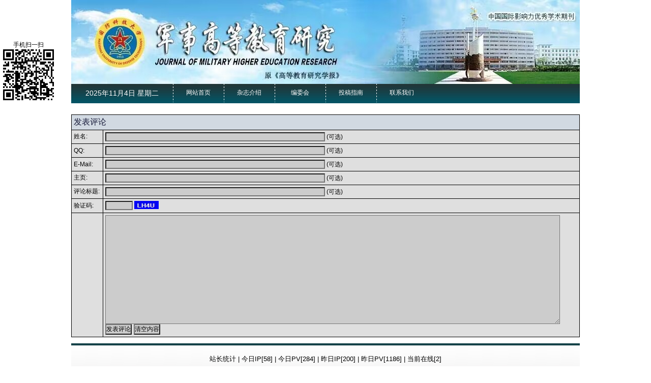

--- FILE ---
content_type: text/css
request_url: http://gdjyyjxb.nudt.edu.cn/ch/css/index_css.css
body_size: 3821
content:
@charset "utf-8";
/* CSS Document */
body,div,ul,li,dl,dd,dt,input{ padding:0; margin:0; font-family:"宋体"; font-family: Arial, Helvetica, sans-serif;  }
h1,h2,h3,h4,h5,h6,p,b,a,span{ padding:0; margin:0;}
ul,li{ list-style:none;}
img{ border:none;}
a{ color:#333; text-decoration:none;}
a:hover{ text-decoration:inherit; color:#F60;}
.et_header{ width:100%; height:204px; background:/* url(../ext_images/et_header.jpg) repeat-x*/; margin-bottom:6px;}
.et_header .header{ width:1000px; height:204px; margin:0 auto; }
.et_header .logo{ width:1000px; height:165px;}
.et_header .Nav{ width:1000px; height:38px; background: url(../ext_images/nav_back.jpg);}
.et_content{ width:1000px; height:auto; margin:0 auto;}
.et_footer{ width:1000px; height:150px;  margin:0 auto; background:#dbdcde url(../ext_images/footer_back.jpg) repeat-x;}
.et_footer .box{ width:1000px; height:auto; margin:0 auto; padding-top:20px; font-size:13px; line-height:22px; text-align:center;}
 

.et_left{ width:258px; float:left; }
.et_left .box{ border:#d4d4d4 solid 1px; border-top:none; display:inline-block; margin-bottom:10px;}
.et_left .box ul{}
.et_left .box ul li{}
.et_left .title{ height:33px; font-family:"宋体"; font-size:15px; line-height:33px; float:left; width:256px;
 background: url(../ext_images/title-2014.jpg);}
.et_left .title dl{ }
.et_left .title dl dd{  float:left;}
.et_left .title span{ float:left; padding-left:25px;}
.et_left .title a{ float:right; text-decoration:none; font-family:"宋体";}

<!--
.et_right{width:728px; float:left;  margin-left:14px; _margin-left:8px;}
.et_right .box{ margin-bottom:10px; border:#CCC solid 1px; border-top:none;}
.et_right .box ul{}
.et_right .box ul li{ }

.et_right .quanx_xiaz{ width:540px; height:40px; padding-top:10px; margin-left:10px;}
.et_right .quanx_xiaz dl{ float:left; background:url(../ext_images/quanx_xiaz.jpg); width:267px; height:27px; line-height:27px; text-align:center; color:#FFF;}
.et_right .quanx_xiaz a{ color:#FFF;}
.et_right .quanx_xiaz dl dd{ float:left; width:80px; font-size:12px; border-left:#FFF solid 1px;}
.et_right .quanx_xiaz span{ float:right;}

.et_right .title{ height:33px; font-size:14px; line-height:33px; background: url(../ext_images/et_center_title.jpg);}
.et_right .title dl{ font-weight:normal; }
.et_right .title dl dt{ float:left; height:33px; padding-left:20px; padding-right:20px;}
.et_right .title  dl dt{  background:url(../ext_images/gege.jpg) no-repeat left;}
.et_right .title dl dt:hover{ background:url(../ext_images/center_tiler_ann_back.jpg); color:#FFF;}
.et_right .title dl .active{ background:url(../ext_images/center_tiler_ann_back.jpg); color:#FFF;}
.et_right .title span{ float:left;}
.et_right .title a{ float:right; text-decoration:none; font-family:"宋体"; padding-right:10px;}
.et_right .zazm{ height:35px; line-height:35px; font-size:14px;}
.et_right .zazm h4{ float:left; padding-left:20px;}
.et_right .zazm .xuanz{ float:right; padding-right:20px;}
.et_right .zazm .xuanz a{ padding:0 10px 0 10px;}
-->

.link_box{ border:#ccc solid 1px; border-top:none; height:188px; clear:both; margin-bottom:10px; }
.link_box .title{ height:30px; font-size:15px; background: url(../ext_images/link_title.jpg);}
.link_box .title dl{ line-height:30px; font-weight:bold; padding-left:35px;}
.link_box .title dl dt{ float:left; width:80px; text-align:center;}
.link_box .title dl dt:hover{ background:#fff;}
.link_box .link{ display:inline-block; padding-left:10px; }
.link_box .link li{ float:left; background:url(../ext_images/link_back.jpg) no-repeat;  margin-right:6px; margin-top:10px; width:188px; height:63px;}
.link_box .link li img{ width:188px; height:63px;}

.Shui_Kai{ text-align:right; font-weight:bold;  font-size:12px; padding-right:15px;}



--- FILE ---
content_type: text/css
request_url: http://gdjyyjxb.nudt.edu.cn/ch/css/module_css.css
body_size: 9935
content:
@charset "utf-8";
/* CSS Document */

/*body,em,p,span{ padding:0; margin:0;}*/


.Time{ float:left; color:#FFF; width:200px; line-height:36px; height:36px; text-align:center; font-size:14px;}
.navigation  {   
	margin:0;
	margin-left:200px; 
	padding:0; 
	list-style:none;
}	

/* Little tricking with positions */
.navigation  li {
	float:left; 		/* Show list items inline */
	width:100px; z-index:999999; 
	position:relative; background:url(../ext_images/nav_li_back.jpg) no-repeat left; 
}
.navigation li:hover{ background: url(../ext_images/li_ahover.jpg); color:#000;}
.active{ background: url(../ext_images/li_ahover.jpg); color:#000;}

/* Playing with Main Categories */
.navigation  li a {
	
	color:#fff;
	display:block;  	/* Making sure a element covers whole li area */
	padding:9px 15px 10px 15px;  _padding:12px 15px 9px 15px; 
	text-decoration:none; /* No underline */
	/*border-top:1px solid #F2861D;*/
	text-align:center; 
	text-transform:uppercase;
}
.navigation  li .Jtou{ color:#fff;
	display:block; text-transform:uppercase; background:url(jt.png) no-repeat; background-position:120px 14px; }	


.navigation  li a:hover {
	color:#000;
}

/* Sub Cat Menu stuff*/
.navigation  dl { background:#006376; z-index:99999;
	position:absolute; 
	left:0; 
	display:none; /* Hide it by default */
	margin:0 0 0 -1px; 
	padding:0; 
	list-style:none;
	border-bottom:3px solid #F2861D;
}
	
.navigation  dl dt {
	width:150px; 
	float:left; 
	border-top:none;
}
	
/* Sub Cat menu link properties */
.navigation  dl a {
	display:block;    	/* Making sure a element covers whole li area */
	height:15px;
	padding:8px 7px 13px 7px; 
	color:#fff;
	text-decoration:none;	
	border-top:none;
	border-bottom:1px dashed #6B6B6B;
}
	
.navigation  ul a:hover {
	color: #F00;
}


.anniu{ display:inline-block; width:256px; line-height:40px; padding-top:10px; font-weight:bold; text-align:center;  }
.anniu li{ width:210px; height:39px; margin:0 auto; margin-bottom:10px; background:url(../ext_images/anniu.jpg);  }
.anniu li a{ color:#004e47; text-decoration:none;}

.zxqk{ padding-top:10px; padding-bottom:10px; padding-left:18px; display:inline-block;}
.zxqk li{ width:217px; line-height:36px; border:#c7c7c7 solid 1px; border-bottom:none;}
.zxqk li span{ width:10px; height:15px; display:none;  background: url(../ext_images/zxqk_jant.jpg) no-repeat center; margin-top:8px; margin-left:5px;}
.zxqk li p{ background:#063; text-indent:70px;_font-size:15px; *font-size:15px; background: url(../ext_images/zxqk_li_p.jpg) no-repeat center; }
.zxqk #bord{ border-bottom:#c7c7c7 solid 1px;}
<!--
.zxxz{ padding-top:10px; padding-bottom:10px; display:inline-block;}
.zxxz li{ border-bottom:#CCC dashed 1px; line-height:25px; float:left; width:256px; font-size:14px;}
.zxxz li span{ width:16px; height:13px; float:left; background: url(../ext_images/zxxz_jant.jpg) no-repeat ; margin-top:8px; margin-left:5px;}
.zxxz li p{ float:left;  width:174px;}
-->




<!--
.ssk{ width:726px; height:65px; background:#f0f0f0 url(../ext_images/suos_back.jpg) no-repeat;}
#Search{  width:710px;  height:34px; float:left; margin-left:16px;_margin-left:10px; 
margin-top:18px; _margin-top:10px; }
#Search .ksjs{float:left; height:34px; font-size:15px; font-weight:bold; line-height:34px;}
#Search .search_box{ width:626px;_width:620px;  height:34px; float:left; }
.search_box .search{width:486px;_width:486px; height:34px;line-height:32px; font-size:14px; z-index:-99999; *padding-left:0px; background:url(../ext_images/tit_12.jpg) no-repeat; float:left;}
.search_box .search a{text-decoration:none;cursor:pointer}
.search_box .search input{float:left; border:0;border:1px solid #d8d7d7;}
.search_box .sa{width:130px;_width:124px;height:32px; line-height:32px; border-right:1px solid #eee;position:relative;
float:left;color:#000; padding-left:10px; font-weight:bold; font-size:16px; _z-index:15;
 border:1px solid #d8d7d7; text-align:left; background:#fff url(../ext_images/ss_bt.jpg) no-repeat 124px;}
.search_box .sa a{background:url(../ext_images/ss_bt.jpg) no-repeat 124px; color:#8e8c8d;}
.search_box .sa_hover{background:#fff url(../ext_images/ss_bt.jpg) no-repeat 124px;_background:#fff url(../ext_images/tit_10.jpg) no-repeat 124px;}
.search_box .lanmu{border:#ddd 1px solid;position:absolute;width:130px;top:32px;left:-1px;z-index:9999}
.search_box .lanmu a{height:24px;line-height:24px;display:block;padding-left:10px;border-bottom:1px solid #eee;background:#FFF;color:#666}
.search_box .lanmu a:hover{background:#f6f6f6;color:#390}
.search_box .sb{width:290px;_width:260px;height:34px;line-height:31px;font-size:12px;color:#CCC;padding-left:8px!important;_padding-left:30px; border:1px solid #d8d7d7; margin-left:6px;}
.search_box .sc{background:url(../ext_images/search.jpg) no-repeat center ;_width:38px;width:38px;height:33px; border:none;  cursor:pointer; border-left:1px solid #eee;input:0; }
#Search .gjss{ font-size:16px; color:#000; background:#fe4800; font-weight:bold; padding-left:10px; padding-right:10px;  float:right; line-height:30px; margin-right:48px;_margin-right:22px; margin-top:1px;}
#Search .gjss a{ color:#fff; text-decoration:none;}
#Search .gjss a:hover{ color:#fff; text-decoration:none;}

-->

.xxgg_tit{ background:url(../ext_images/xxgg.jpg); width:99px;  color:#000; text-align:center;}
.xxgg{ display:inline-block; font-size:12px; padding-bottom:4px; padding-left:10px; padding-top:4px;}
.xxgg li{ float:left; width:700px;  line-height:26px;}
.xxgg li em{ float:right; font-style:normal; padding-right:10px; color:#999;}
.xxgg li p{ float:left;}
.xxgg li span{ float:left; width:15px; height:10px; background: url(../ext_images/xxgg_li_span.jpg) no-repeat; margin-left:10px; margin-top:8px;}

.center_tiler{}
.center_tiler dt{ display:inline-table; padding-left:10px; padding-right:10px; cursor:pointer;}


.Lanm{ line-height:25px; text-indent:15px; border-bottom:#999 solid 1px;}
.dqml{ border-bottom:#dcdcdc dashed 1px; width:700px; font-size:14px; line-height:25px;  display:inline-block; margin-bottom:10px;}
.dqml div{ float:left; width:14px; height:20px; padding-top:7px; padding-left:4px;}
.dqml div input{ }
.dqml dl{ margin-left:18px; border:#FFF solid 1px; line-height:25px;}
.dqml dl em{ font-style:normal; margin-right:20px;}
.dqml dl dt{}
.dqml dl dd{}

<!--
.jians{ padding-bottom:20px; padding-top:10px;}
.jians li{ text-align:center; padding-top:5px;}
.jians li select{ width:100px;}

.jian-s{  padding-bottom:20px; padding-top:10px;}
.jian-s li{ text-align:center; padding-top:5px; font-size:12px;}
.jian-s li select{}
.jian-s li .text{ width:100px;}

.qnml{ text-align:center;  padding-bottom:20px; padding-top:10px;}
-->


<!--
.bqxx{ width:auto;  font-size:14px;}
.bqxx .fengm{ padding-bottom:10px; width:256px; padding-top:10px;}
.bqxx li{ display:inline-block; line-height:20px; width:256px;}
.bqxx li div{ width:158px; height:199px; border:#CCC solid 1px; background:url(../ext_images/fengm_back.jpg); margin:0 auto;}
.bqxx li img{ width:158px; height:199px;}
.bqxx li span{ float:left;}
.bqxx li p{ text-align:center;}
.zb-xx{ width:130px;}
-->

/*.link{ padding:5px 0 0px 5px; display:inline-block;}
.link li{ border:#dcdcdc solid 1px; background:url(../ext_images/link_back.jpg) no-repeat;  width:188px; height:63px; margin-bottom:4px; }
.link img{ width:188px; height:63px;}
*/

#followDiv2 img{ width:100px; height:100px;}


.Ggg{ padding:5px 0  5px 5px; display:inline-block;}
.Ggg li{ border:#dcdcdc solid 1px; background:url(../ext_images/link_back.jpg) no-repeat;  width:188px; height:63px; }
.Ggg img{ width:188px; height:63px;}

.er_weim{ width:130px; height: auto; text-align:center; position:fixed; top:200px; left:0; z-index:99999; }
.er_weim img{ width:130px; height:130px;}


<!--GongGaodaima
i, em { font-style:normal; }
/* link */
a {color:#333;text-decoration: none;}
a:hover{color:#f60; text-decoration:underline;}
a.hot{ color:#f00;}
a.hot:hover{ color:#f60;}
.clear{clear:both;}
#lmt {width:344px; height:232px; padding:3px; overflow:hidden; background: url(../ext_images/bg_open.png) no-repeat;}
#lmt .top {width:350px; height:36px; line-height:36px;overflow:hidden; text-indent:10px; }
#lmt .top span{ font-weight:bold; color:#c00; font-size:14px;}
#lmt .top a:hover span,#lmt .top a:hover{color:#f60; text-decoration:underline}
#lmt .body_l { text-align:center; clear:both; height:208px; width:330px; float: left; padding:0 4px; line-height:18px; padding-top:3px; _padding-top:0px;}
#lmt .body_l img{ border:1px solid #dedede; padding:3px; background:#fff;}
#lmt .body_r { text-align:left;width:235px;overflow:hidden; float: left; margin: 0 auto;}
#lmt .body_r  h2{color: #d00;padding:5px 0 5px 0px; }
#lmt .body_r  h2 a{color:#d00;font-size:16px; font-family:"Microsoft Yahei"}
#lmt .body_r em, #lmt .body_r em a{color:#777}

.popBtn{width:18px; height:18px; cursor:pointer; float:right; margin-left:1px; margin-top:12px; display:inline; background:url(../ext_images/buttons.png) no-repeat;}
.popClose{margin-right:10px; width:15px; background-position:-39px 0}
.popClose:hover{background-position:-39px -20px}
.popShow{background-position:0px 0}
.popShow:hover{background-position:0px -20px}
.popHide{background-position:-19px 0}
.popHide:hover{background-position:-19px -20px}
-->

.Tongzi{  width:250px; padding:2px; background:#fff; z-index:999999; font-size:14px; position: relative; left: 311; top: 815;visibility :hidden;}
.Tongzi .Gb{ CURSOR:hand;color:red;font-weight:bold}
.Tongzi table{ border-collapse:collapse; width:250px;}
.Tongzi table h2{ float:left;}
.Tongzi table th{ background:#CCC; line-height:25px; height:25px;}
.Tongzi table td{ line-height:25px; font-size:12px;}
.Tongzi table span{ float:right; width:20px; text-align:center; }
